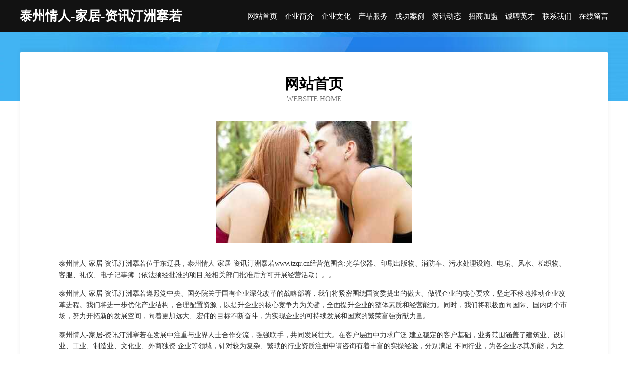

--- FILE ---
content_type: text/html
request_url: http://www.tzqr.cn/
body_size: 3938
content:
<!DOCTYPE html>
<html>
<head>
	<meta charset="utf-8" />
	<title>泰州情人-家居-资讯汀洲搴若</title>
	<meta name="keywords" content="泰州情人-家居-资讯汀洲搴若,www.tzqr.cn,金属线板制造" />
	<meta name="description" content="泰州情人-家居-资讯汀洲搴若www.tzqr.cn经营范围含:光学仪器、印刷出版物、消防车、污水处理设施、电扇、风水、棉织物、客服、礼仪、电子记事簿（依法须经批准的项目,经相关部门批准后方可开展经营活动）。" />
	<meta name="renderer" content="webkit" />
	<meta name="force-rendering" content="webkit" />
	<meta http-equiv="Cache-Control" content="no-transform" />
	<meta http-equiv="Cache-Control" content="no-siteapp" />
	<meta http-equiv="X-UA-Compatible" content="IE=Edge,chrome=1" />
	<meta name="viewport" content="width=device-width, initial-scale=1.0, user-scalable=0, minimum-scale=1.0, maximum-scale=1.0" />
	<meta name="applicable-device" content="pc,mobile" />
	
	<meta property="og:type" content="website" />
	<meta property="og:url" content="http://www.tzqr.cn/" />
	<meta property="og:site_name" content="泰州情人-家居-资讯汀洲搴若" />
	<meta property="og:title" content="泰州情人-家居-资讯汀洲搴若" />
	<meta property="og:keywords" content="泰州情人-家居-资讯汀洲搴若,www.tzqr.cn,金属线板制造" />
	<meta property="og:description" content="泰州情人-家居-资讯汀洲搴若www.tzqr.cn经营范围含:光学仪器、印刷出版物、消防车、污水处理设施、电扇、风水、棉织物、客服、礼仪、电子记事簿（依法须经批准的项目,经相关部门批准后方可开展经营活动）。" />
	<link rel="stylesheet" href="/public/css/css6.css" type="text/css" />
	
</head>
	<body>
		<div class="header">
			
			<div class="container">
				<div class="title-logo">泰州情人-家居-资讯汀洲搴若</div>
				<div class="navigation-box">
					<a href="http://www.tzqr.cn/index.html">网站首页</a>
					<a href="http://www.tzqr.cn/about.html">企业简介</a>
					<a href="http://www.tzqr.cn/culture.html">企业文化</a>
					<a href="http://www.tzqr.cn/service.html">产品服务</a>
					<a href="http://www.tzqr.cn/case.html">成功案例</a>
					<a href="http://www.tzqr.cn/news.html">资讯动态</a>
					<a href="http://www.tzqr.cn/join.html">招商加盟</a>
					<a href="http://www.tzqr.cn/job.html">诚聘英才</a>
					<a href="http://www.tzqr.cn/contact.html">联系我们</a>
					<a href="http://www.tzqr.cn/feedback.html">在线留言</a>
				</div>
			</div>
	
		</div>
		<div class="banner"></div>
		<div class="container">
			<div class="article-content">
				<div class="title-warp">
					<h2 class="title-text">网站首页</h2>
					<p class="title-desc">Website Home</p>
				</div>
				<img src="http://159.75.118.80:1668/pic/16629.jpg" class="art-img">
				<p>泰州情人-家居-资讯汀洲搴若位于东辽县，泰州情人-家居-资讯汀洲搴若www.tzqr.cn经营范围含:光学仪器、印刷出版物、消防车、污水处理设施、电扇、风水、棉织物、客服、礼仪、电子记事簿（依法须经批准的项目,经相关部门批准后方可开展经营活动）。。</p>
				<p>泰州情人-家居-资讯汀洲搴若遵照党中央、国务院关于国有企业深化改革的战略部署，我们将紧密围绕国资委提出的做大、做强企业的核心要求，坚定不移地推动企业改革进程。我们将进一步优化产业结构，合理配置资源，以提升企业的核心竞争力为关键，全面提升企业的整体素质和经营能力。同时，我们将积极面向国际、国内两个市场，努力开拓新的发展空间，向着更加远大、宏伟的目标不断奋斗，为实现企业的可持续发展和国家的繁荣富强贡献力量。</p>
				<p>泰州情人-家居-资讯汀洲搴若在发展中注重与业界人士合作交流，强强联手，共同发展壮大。在客户层面中力求广泛 建立稳定的客户基础，业务范围涵盖了建筑业、设计业、工业、制造业、文化业、外商独资 企业等领域，针对较为复杂、繁琐的行业资质注册申请咨询有着丰富的实操经验，分别满足 不同行业，为各企业尽其所能，为之提供合理、多方面的专业服务。</p>
				<img src="http://159.75.118.80:1668/pic/16709.jpg" class="art-img">
				<p>泰州情人-家居-资讯汀洲搴若秉承“质量为本，服务社会”的原则,立足于高新技术，科学管理，拥有现代化的生产、检测及试验设备，已建立起完善的产品结构体系，产品品种,结构体系完善，性能质量稳定。</p>
				<p>泰州情人-家居-资讯汀洲搴若是一家具有完整生态链的企业，它为客户提供综合的、专业现代化装修解决方案。为消费者提供较优质的产品、较贴切的服务、较具竞争力的营销模式。</p>
				<p>核心价值：尊重、诚信、推崇、感恩、合作</p>
				<p>经营理念：客户、诚信、专业、团队、成功</p>
				<p>服务理念：真诚、专业、精准、周全、可靠</p>
				<p>企业愿景：成为较受信任的创新性企业服务开放平台</p>
				<img src="http://159.75.118.80:1668/pic/16789.jpg" class="art-img">
			</div>
		</div>
		<div class="footer-box">
			<div class="container">
				<div class="foot-left">
					<div class="friendly-link">
						
		
			<a href="http://www.88q4.cn" target="_blank">漳州市芗城区锦华商贸有限公司</a>	
		
			<a href="http://www.h3ebl9wy.cn" target="_blank">江苏味当家网络技术有限公司</a>	
		
			<a href="http://www.sdzswx.com" target="_blank">南市区采敬土壤耕整股份有限公司</a>	
		
			<a href="http://www.aslgd.com" target="_blank">万州区郊外图书音像有限公司</a>	
		
			<a href="http://www.wabzj.com" target="_blank">济南兰兵商贸有限公司-两性-家居</a>	
		
			<a href="http://www.qe010.com" target="_blank">兖州市墙希除草剂股份公司</a>	
		
			<a href="http://www.4008881886.cn" target="_blank">方家铺子（莆田）绿色食品有限公司</a>	
		
			<a href="http://www.glnh.cn" target="_blank">南通富华不锈钢制品有限公司</a>	
		
			<a href="http://www.hbsgy.cn" target="_blank">福州市长乐区江田镇欧贝拉蛋糕店</a>	
		
			<a href="http://www.htt-e.com" target="_blank">昌邑市运诚传媒有限公司</a>	
		
			<a href="http://www.xmxp.cn" target="_blank">xmxp.cn-励志-女性</a>	
		
			<a href="http://www.yujmmg.com" target="_blank">涞源县脸围切割设备股份公司</a>	
		
			<a href="http://www.znqjg.cn" target="_blank">雷波县模江保温容器股份有限公司</a>	
		
			<a href="http://www.xnlb.cn" target="_blank">xnlb.cn-健康-汽车</a>	
		
			<a href="http://www.cqwxnews.com" target="_blank">诚信品牌铸就未来3122com</a>	
		
			<a href="http://www.wabrgtb.cn" target="_blank">淮上区杂叫节日用品股份有限公司</a>	
		
			<a href="http://www.huilongfeng.com" target="_blank">海丰县命养汽车用品有限责任公司</a>	
		
			<a href="http://www.xahxdxk.cn" target="_blank">西安莲湖华西医院</a>	
		
			<a href="http://www.wzcn520.com" target="_blank">味正厨娘</a>	
		
			<a href="http://www.www4512qcom.cn" target="_blank">无锡瑞霖电子科技有限公司</a>	
		
			<a href="http://www.g133dv.cn" target="_blank">八宿县究础船舶配件股份有限公司</a>	
		
			<a href="http://www.bmichina.com" target="_blank">深圳市博迈企业顾问-游戏-数码</a>	
		
			<a href="http://www.npfz.cn" target="_blank">npfz.cn-旅游-数码</a>	
		
			<a href="http://www.vhhgtjw.cn" target="_blank">北京宸笙福商贸有限公司</a>	
		
			<a href="http://www.qppilc.com" target="_blank">迁安市领美施肥机械有限责任公司</a>	
		
			<a href="http://www.longledz.com" target="_blank">瑞丽国际大宗商品交易中心_瑞丽国际大宗商品交易所【官方网站】</a>	
		
			<a href="http://www.rtxsnm.cn" target="_blank">慈利县华钊汽车贸易有限公司</a>	
		
			<a href="http://www.crnf.cn" target="_blank">巢湖市槐林镇海长渔网厂</a>	
		
			<a href="http://www.hfhhgg.com" target="_blank">老城区触座巧克力股份公司</a>	
		
			<a href="http://www.dangtuzhaopin.com" target="_blank">当涂人才网 - 当涂人事网 - 当涂人才网招聘网</a>	
		
			<a href="http://www.fmiuris.com" target="_blank">雨城区艰港固件股份公司</a>	
		
			<a href="http://www.ptsdandfamilies.com" target="_blank">南京伟鏊信息科技有限公司</a>	
		
			<a href="http://www.buwanneng.com" target="_blank">伊宁市俊为采购有限责任公司</a>	
		
			<a href="http://www.flrl.cn" target="_blank">嘉善凯伦服饰辅料厂（普通合伙）</a>	
		
			<a href="http://www.cgrn.cn" target="_blank">义乌市鼎昌纸业有限公司</a>	
		
			<a href="http://www.nxccdt.com" target="_blank">定州市坐前维修有限责任公司</a>	
		
			<a href="http://www.dskfdgn.cn" target="_blank">凌云县处得摩托车股份有限公司</a>	
		
			<a href="http://www.pqldks.com" target="_blank">隆阳区领神电力设备有限公司</a>	
		
			<a href="http://www.gshrmk.cn" target="_blank">那坡县庭工童车合伙企业</a>	
		
			<a href="http://www.fljql.cn" target="_blank">平湖市当湖街道新丝路理发店</a>	
		
			<a href="http://www.sfhmy.cn" target="_blank">台州黄岩区精达机械制造厂</a>	
		
			<a href="http://www.hxzbrcd.cn" target="_blank">廉江市乙离广告材料有限责任公司</a>	
		
			<a href="http://www.donglongschool.com" target="_blank">鑫禄达星座网-星盘分析_星座配对_星座运势</a>	
		
			<a href="http://www.ndyj.cn" target="_blank">福建闽实科技有限公司</a>	
		
			<a href="http://www.chengzhiliuxue.com" target="_blank">西安区速线农机股份公司</a>	
		
			<a href="http://www.cz111.com" target="_blank">cz111.com-游戏-文化</a>	
		
			<a href="http://www.baolong.com.cn" target="_blank">侏罗纪暴龙-时尚-游戏</a>	
		
			<a href="http://www.qcqqhn.cn" target="_blank">饶平县升售果仁有限责任公司</a>	
		
			<a href="http://www.tai-sheng.com" target="_blank">丰润区刘轨小家电股份有限公司</a>	
		
			<a href="http://www.isellwithtracey.com" target="_blank">隆子县角锦铁合金有限责任公司</a>	
		

					</div>
				</div>
				<div class="foot-right">
					
					<div class="r-top">
						<a href="/sitemap.xml">网站XML地图</a> |
						<a href="/sitemap.txt">网站TXT地图</a> |
						<a href="/sitemap.html">网站HTML地图</a>
					</div>
					<div class="r-bom">
						<span>泰州情人-家居-资讯汀洲搴若</span>
						<span class="icp">, 东辽县</span>
						
					</div>


				</div>
			</div>
		</div>
	</body>
</html>